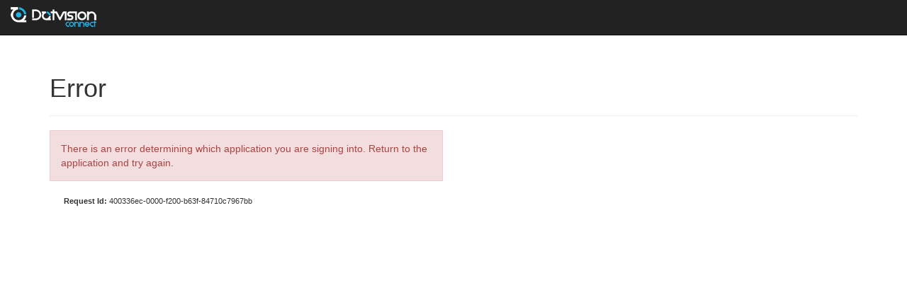

--- FILE ---
content_type: text/html; charset=utf-8
request_url: https://connect2.dotvision.com/login?signin=0689dd65bee155d0916a93a61d38931e
body_size: 1221
content:
<!DOCTYPE html>
<html ng-app="app" ng-controller="LayoutCtrl">
<head>
    <meta charset="utf-8" />
    <link href="/favicon.ico" rel="shortcut icon" type="image/x-icon" />
    <meta name="viewport" content="width=device-width" />
    <meta http-equiv="X-UA-Compatible" content="IE=edge" />
    <title>DotVision Connect V3</title>
    <link href='/assets/styles.min.css' rel='stylesheet'>
<link href='/Content/Site.css' rel='stylesheet'>

</head>
<body lang="en">
    <div class="navbar navbar-inverse navbar-fixed-top">
        <div class="navbar-header">
            <span class="navbar-brand"><img src="/assets/images/logo_connect.png" /></span>
        </div>
        <ul class="nav navbar-nav right-navbar-nav" ng-show="model.currentUser" ng-cloak>
            <li class="dropdown">
                <a href="#" class="dropdown-toggle" data-toggle="dropdown">{{model.currentUser}} <b class="caret"></b></a>
                <ul class="dropdown-menu">
                    <li><a href="{{model.logoutUrl}}">Logout</a></li>
                    <li class="divider" ng-show="model.loginWithDifferentAccountUrl"></li>
                    <li><a href="{{model.loginWithDifferentAccountUrl}}" ng-show="model.loginWithDifferentAccountUrl">Login With Different Account</a></li>
                </ul>
            </li>
        </ul>
    </div>
    <div class='container page-error' ng-cloak>
        <div class="page-header">
    <h1>Error</h1>
</div>

<div class="row">
    <div class="col-md-6 col-sm-6">
        <div class="alert alert-danger">
            <div ng-show="model.errorMessage">{{model.errorMessage}}</div>
        </div>
        <div class="request-id">Request Id: <span ng-bind="model.requestId"></span></div>
    </div>
</div>

    </div>
    <script id='modelJson' type='application/json'>
        {&quot;errorMessage&quot;:&quot;There is an error determining which application you are signing into. Return to the application and try again.&quot;,&quot;requestId&quot;:&quot;400336ec-0000-f200-b63f-84710c7967bb&quot;,&quot;siteUrl&quot;:&quot;https://connect2.dotvision.com/&quot;,&quot;siteName&quot;:&quot;DotVision Connect V3&quot;,&quot;currentUser&quot;:null,&quot;logoutUrl&quot;:&quot;https://connect2.dotvision.com/logout&quot;}
    </script>
    <script src="/assets/scripts.js"></script>
    <script src='/Scripts/site.js'></script>

</body>
</html>